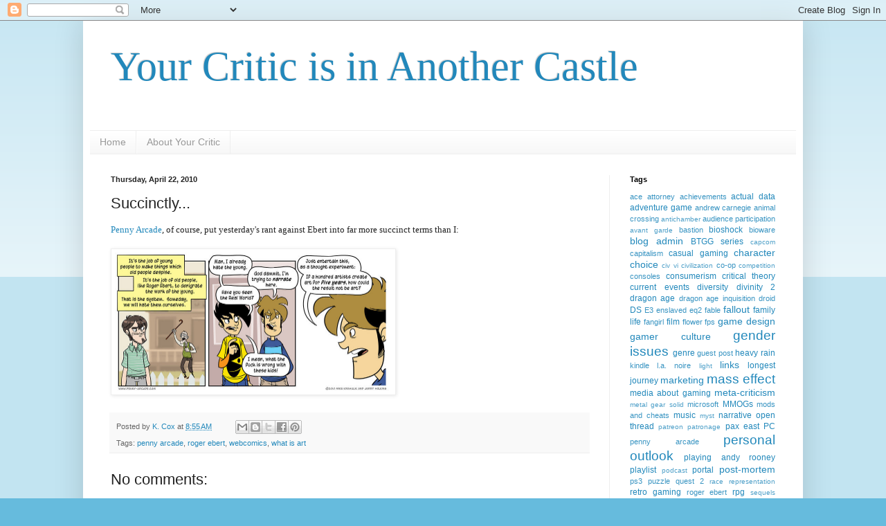

--- FILE ---
content_type: text/html; charset=UTF-8
request_url: https://www.your-critic.com/2010/04/succinctly.html
body_size: 12148
content:
<!DOCTYPE html>
<html class='v2' dir='ltr' lang='en'>
<head>
<link href='https://www.blogger.com/static/v1/widgets/4128112664-css_bundle_v2.css' rel='stylesheet' type='text/css'/>
<meta content='width=1100' name='viewport'/>
<meta content='text/html; charset=UTF-8' http-equiv='Content-Type'/>
<meta content='blogger' name='generator'/>
<link href='https://www.your-critic.com/favicon.ico' rel='icon' type='image/x-icon'/>
<link href='http://www.your-critic.com/2010/04/succinctly.html' rel='canonical'/>
<link rel="alternate" type="application/atom+xml" title="Your Critic is in Another Castle - Atom" href="https://www.your-critic.com/feeds/posts/default" />
<link rel="alternate" type="application/rss+xml" title="Your Critic is in Another Castle - RSS" href="https://www.your-critic.com/feeds/posts/default?alt=rss" />
<link rel="service.post" type="application/atom+xml" title="Your Critic is in Another Castle - Atom" href="https://www.blogger.com/feeds/886868484666652260/posts/default" />

<link rel="alternate" type="application/atom+xml" title="Your Critic is in Another Castle - Atom" href="https://www.your-critic.com/feeds/5946614094551279961/comments/default" />
<!--Can't find substitution for tag [blog.ieCssRetrofitLinks]-->
<link href='http://art.penny-arcade.com/photos/842982636_LwDfj-L.jpg' rel='image_src'/>
<meta content='http://www.your-critic.com/2010/04/succinctly.html' property='og:url'/>
<meta content='Succinctly...' property='og:title'/>
<meta content='Penny Arcade , of course, put yesterday&#39;s rant against Ebert into far more succinct terms than I:   ' property='og:description'/>
<meta content='https://lh3.googleusercontent.com/blogger_img_proxy/AEn0k_sH6RfH85fbK4Ull05-cxsHW3naYKhXOBa4REhbKK73E_bFZd39oXM9rdWZGlG9107vovVJoylwuMw4475O_PO8fyv4IJK3aZu-YFia-LTEMvUYd3ymgt-M_ox6=w1200-h630-p-k-no-nu' property='og:image'/>
<title>Your Critic is in Another Castle: Succinctly...</title>
<style id='page-skin-1' type='text/css'><!--
/*
-----------------------------------------------
Blogger Template Style
Name:     Simple
Designer: Blogger
URL:      www.blogger.com
----------------------------------------------- */
/* Content
----------------------------------------------- */
body {
font: normal normal 12px Arial, Tahoma, Helvetica, FreeSans, sans-serif;
color: #222222;
background: #66bbdd none repeat scroll top left;
padding: 0 40px 40px 40px;
}
html body .region-inner {
min-width: 0;
max-width: 100%;
width: auto;
}
h2 {
font-size: 22px;
}
a:link {
text-decoration:none;
color: #2288bb;
}
a:visited {
text-decoration:none;
color: #888888;
}
a:hover {
text-decoration:underline;
color: #33aaff;
}
.body-fauxcolumn-outer .fauxcolumn-inner {
background: transparent url(https://resources.blogblog.com/blogblog/data/1kt/simple/body_gradient_tile_light.png) repeat scroll top left;
_background-image: none;
}
.body-fauxcolumn-outer .cap-top {
position: absolute;
z-index: 1;
height: 400px;
width: 100%;
}
.body-fauxcolumn-outer .cap-top .cap-left {
width: 100%;
background: transparent url(https://resources.blogblog.com/blogblog/data/1kt/simple/gradients_light.png) repeat-x scroll top left;
_background-image: none;
}
.content-outer {
-moz-box-shadow: 0 0 40px rgba(0, 0, 0, .15);
-webkit-box-shadow: 0 0 5px rgba(0, 0, 0, .15);
-goog-ms-box-shadow: 0 0 10px #333333;
box-shadow: 0 0 40px rgba(0, 0, 0, .15);
margin-bottom: 1px;
}
.content-inner {
padding: 10px 10px;
}
.content-inner {
background-color: #ffffff;
}
/* Header
----------------------------------------------- */
.header-outer {
background: transparent none repeat-x scroll 0 -400px;
_background-image: none;
}
.Header h1 {
font: normal normal 60px Georgia, Utopia, 'Palatino Linotype', Palatino, serif;
color: #2288bb;
text-shadow: -1px -1px 1px rgba(0, 0, 0, .2);
}
.Header h1 a {
color: #2288bb;
}
.Header .description {
font-size: 140%;
color: #777777;
}
.header-inner .Header .titlewrapper {
padding: 22px 30px;
}
.header-inner .Header .descriptionwrapper {
padding: 0 30px;
}
/* Tabs
----------------------------------------------- */
.tabs-inner .section:first-child {
border-top: 1px solid #eeeeee;
}
.tabs-inner .section:first-child ul {
margin-top: -1px;
border-top: 1px solid #eeeeee;
border-left: 0 solid #eeeeee;
border-right: 0 solid #eeeeee;
}
.tabs-inner .widget ul {
background: #f5f5f5 url(https://resources.blogblog.com/blogblog/data/1kt/simple/gradients_light.png) repeat-x scroll 0 -800px;
_background-image: none;
border-bottom: 1px solid #eeeeee;
margin-top: 0;
margin-left: -30px;
margin-right: -30px;
}
.tabs-inner .widget li a {
display: inline-block;
padding: .6em 1em;
font: normal normal 14px Arial, Tahoma, Helvetica, FreeSans, sans-serif;
color: #999999;
border-left: 1px solid #ffffff;
border-right: 1px solid #eeeeee;
}
.tabs-inner .widget li:first-child a {
border-left: none;
}
.tabs-inner .widget li.selected a, .tabs-inner .widget li a:hover {
color: #000000;
background-color: #eeeeee;
text-decoration: none;
}
/* Columns
----------------------------------------------- */
.main-outer {
border-top: 0 solid #eeeeee;
}
.fauxcolumn-left-outer .fauxcolumn-inner {
border-right: 1px solid #eeeeee;
}
.fauxcolumn-right-outer .fauxcolumn-inner {
border-left: 1px solid #eeeeee;
}
/* Headings
----------------------------------------------- */
div.widget > h2,
div.widget h2.title {
margin: 0 0 1em 0;
font: normal bold 11px Arial, Tahoma, Helvetica, FreeSans, sans-serif;
color: #000000;
}
/* Widgets
----------------------------------------------- */
.widget .zippy {
color: #999999;
text-shadow: 2px 2px 1px rgba(0, 0, 0, .1);
}
.widget .popular-posts ul {
list-style: none;
}
/* Posts
----------------------------------------------- */
h2.date-header {
font: normal bold 11px Arial, Tahoma, Helvetica, FreeSans, sans-serif;
}
.date-header span {
background-color: transparent;
color: #222222;
padding: inherit;
letter-spacing: inherit;
margin: inherit;
}
.main-inner {
padding-top: 30px;
padding-bottom: 30px;
}
.main-inner .column-center-inner {
padding: 0 15px;
}
.main-inner .column-center-inner .section {
margin: 0 15px;
}
.post {
margin: 0 0 25px 0;
}
h3.post-title, .comments h4 {
font: normal normal 22px Arial, Tahoma, Helvetica, FreeSans, sans-serif;
margin: .75em 0 0;
}
.post-body {
font-size: 110%;
line-height: 1.4;
position: relative;
}
.post-body img, .post-body .tr-caption-container, .Profile img, .Image img,
.BlogList .item-thumbnail img {
padding: 2px;
background: #ffffff;
border: 1px solid #eeeeee;
-moz-box-shadow: 1px 1px 5px rgba(0, 0, 0, .1);
-webkit-box-shadow: 1px 1px 5px rgba(0, 0, 0, .1);
box-shadow: 1px 1px 5px rgba(0, 0, 0, .1);
}
.post-body img, .post-body .tr-caption-container {
padding: 5px;
}
.post-body .tr-caption-container {
color: #222222;
}
.post-body .tr-caption-container img {
padding: 0;
background: transparent;
border: none;
-moz-box-shadow: 0 0 0 rgba(0, 0, 0, .1);
-webkit-box-shadow: 0 0 0 rgba(0, 0, 0, .1);
box-shadow: 0 0 0 rgba(0, 0, 0, .1);
}
.post-header {
margin: 0 0 1.5em;
line-height: 1.6;
font-size: 90%;
}
.post-footer {
margin: 20px -2px 0;
padding: 5px 10px;
color: #666666;
background-color: #f9f9f9;
border-bottom: 1px solid #eeeeee;
line-height: 1.6;
font-size: 90%;
}
#comments .comment-author {
padding-top: 1.5em;
border-top: 1px solid #eeeeee;
background-position: 0 1.5em;
}
#comments .comment-author:first-child {
padding-top: 0;
border-top: none;
}
.avatar-image-container {
margin: .2em 0 0;
}
#comments .avatar-image-container img {
border: 1px solid #eeeeee;
}
/* Comments
----------------------------------------------- */
.comments .comments-content .icon.blog-author {
background-repeat: no-repeat;
background-image: url([data-uri]);
}
.comments .comments-content .loadmore a {
border-top: 1px solid #999999;
border-bottom: 1px solid #999999;
}
.comments .comment-thread.inline-thread {
background-color: #f9f9f9;
}
.comments .continue {
border-top: 2px solid #999999;
}
/* Accents
---------------------------------------------- */
.section-columns td.columns-cell {
border-left: 1px solid #eeeeee;
}
.blog-pager {
background: transparent none no-repeat scroll top center;
}
.blog-pager-older-link, .home-link,
.blog-pager-newer-link {
background-color: #ffffff;
padding: 5px;
}
.footer-outer {
border-top: 0 dashed #bbbbbb;
}
/* Mobile
----------------------------------------------- */
body.mobile  {
background-size: auto;
}
.mobile .body-fauxcolumn-outer {
background: transparent none repeat scroll top left;
}
.mobile .body-fauxcolumn-outer .cap-top {
background-size: 100% auto;
}
.mobile .content-outer {
-webkit-box-shadow: 0 0 3px rgba(0, 0, 0, .15);
box-shadow: 0 0 3px rgba(0, 0, 0, .15);
}
.mobile .tabs-inner .widget ul {
margin-left: 0;
margin-right: 0;
}
.mobile .post {
margin: 0;
}
.mobile .main-inner .column-center-inner .section {
margin: 0;
}
.mobile .date-header span {
padding: 0.1em 10px;
margin: 0 -10px;
}
.mobile h3.post-title {
margin: 0;
}
.mobile .blog-pager {
background: transparent none no-repeat scroll top center;
}
.mobile .footer-outer {
border-top: none;
}
.mobile .main-inner, .mobile .footer-inner {
background-color: #ffffff;
}
.mobile-index-contents {
color: #222222;
}
.mobile-link-button {
background-color: #2288bb;
}
.mobile-link-button a:link, .mobile-link-button a:visited {
color: #ffffff;
}
.mobile .tabs-inner .section:first-child {
border-top: none;
}
.mobile .tabs-inner .PageList .widget-content {
background-color: #eeeeee;
color: #000000;
border-top: 1px solid #eeeeee;
border-bottom: 1px solid #eeeeee;
}
.mobile .tabs-inner .PageList .widget-content .pagelist-arrow {
border-left: 1px solid #eeeeee;
}

--></style>
<style id='template-skin-1' type='text/css'><!--
body {
min-width: 1040px;
}
.content-outer, .content-fauxcolumn-outer, .region-inner {
min-width: 1040px;
max-width: 1040px;
_width: 1040px;
}
.main-inner .columns {
padding-left: 0;
padding-right: 270px;
}
.main-inner .fauxcolumn-center-outer {
left: 0;
right: 270px;
/* IE6 does not respect left and right together */
_width: expression(this.parentNode.offsetWidth -
parseInt("0") -
parseInt("270px") + 'px');
}
.main-inner .fauxcolumn-left-outer {
width: 0;
}
.main-inner .fauxcolumn-right-outer {
width: 270px;
}
.main-inner .column-left-outer {
width: 0;
right: 100%;
margin-left: -0;
}
.main-inner .column-right-outer {
width: 270px;
margin-right: -270px;
}
#layout {
min-width: 0;
}
#layout .content-outer {
min-width: 0;
width: 800px;
}
#layout .region-inner {
min-width: 0;
width: auto;
}
body#layout div.add_widget {
padding: 8px;
}
body#layout div.add_widget a {
margin-left: 32px;
}
--></style>
<script type='text/javascript'>
        (function(i,s,o,g,r,a,m){i['GoogleAnalyticsObject']=r;i[r]=i[r]||function(){
        (i[r].q=i[r].q||[]).push(arguments)},i[r].l=1*new Date();a=s.createElement(o),
        m=s.getElementsByTagName(o)[0];a.async=1;a.src=g;m.parentNode.insertBefore(a,m)
        })(window,document,'script','https://www.google-analytics.com/analytics.js','ga');
        ga('create', 'UA-24481998-1', 'auto', 'blogger');
        ga('blogger.send', 'pageview');
      </script>
<link href='https://www.blogger.com/dyn-css/authorization.css?targetBlogID=886868484666652260&amp;zx=3b72620e-45fd-4ebc-a2eb-369b2d76e7a6' media='none' onload='if(media!=&#39;all&#39;)media=&#39;all&#39;' rel='stylesheet'/><noscript><link href='https://www.blogger.com/dyn-css/authorization.css?targetBlogID=886868484666652260&amp;zx=3b72620e-45fd-4ebc-a2eb-369b2d76e7a6' rel='stylesheet'/></noscript>
<meta name='google-adsense-platform-account' content='ca-host-pub-1556223355139109'/>
<meta name='google-adsense-platform-domain' content='blogspot.com'/>

</head>
<body class='loading variant-pale'>
<div class='navbar section' id='navbar' name='Navbar'><div class='widget Navbar' data-version='1' id='Navbar1'><script type="text/javascript">
    function setAttributeOnload(object, attribute, val) {
      if(window.addEventListener) {
        window.addEventListener('load',
          function(){ object[attribute] = val; }, false);
      } else {
        window.attachEvent('onload', function(){ object[attribute] = val; });
      }
    }
  </script>
<div id="navbar-iframe-container"></div>
<script type="text/javascript" src="https://apis.google.com/js/platform.js"></script>
<script type="text/javascript">
      gapi.load("gapi.iframes:gapi.iframes.style.bubble", function() {
        if (gapi.iframes && gapi.iframes.getContext) {
          gapi.iframes.getContext().openChild({
              url: 'https://www.blogger.com/navbar/886868484666652260?po\x3d5946614094551279961\x26origin\x3dhttps://www.your-critic.com',
              where: document.getElementById("navbar-iframe-container"),
              id: "navbar-iframe"
          });
        }
      });
    </script><script type="text/javascript">
(function() {
var script = document.createElement('script');
script.type = 'text/javascript';
script.src = '//pagead2.googlesyndication.com/pagead/js/google_top_exp.js';
var head = document.getElementsByTagName('head')[0];
if (head) {
head.appendChild(script);
}})();
</script>
</div></div>
<div class='body-fauxcolumns'>
<div class='fauxcolumn-outer body-fauxcolumn-outer'>
<div class='cap-top'>
<div class='cap-left'></div>
<div class='cap-right'></div>
</div>
<div class='fauxborder-left'>
<div class='fauxborder-right'></div>
<div class='fauxcolumn-inner'>
</div>
</div>
<div class='cap-bottom'>
<div class='cap-left'></div>
<div class='cap-right'></div>
</div>
</div>
</div>
<div class='content'>
<div class='content-fauxcolumns'>
<div class='fauxcolumn-outer content-fauxcolumn-outer'>
<div class='cap-top'>
<div class='cap-left'></div>
<div class='cap-right'></div>
</div>
<div class='fauxborder-left'>
<div class='fauxborder-right'></div>
<div class='fauxcolumn-inner'>
</div>
</div>
<div class='cap-bottom'>
<div class='cap-left'></div>
<div class='cap-right'></div>
</div>
</div>
</div>
<div class='content-outer'>
<div class='content-cap-top cap-top'>
<div class='cap-left'></div>
<div class='cap-right'></div>
</div>
<div class='fauxborder-left content-fauxborder-left'>
<div class='fauxborder-right content-fauxborder-right'></div>
<div class='content-inner'>
<header>
<div class='header-outer'>
<div class='header-cap-top cap-top'>
<div class='cap-left'></div>
<div class='cap-right'></div>
</div>
<div class='fauxborder-left header-fauxborder-left'>
<div class='fauxborder-right header-fauxborder-right'></div>
<div class='region-inner header-inner'>
<div class='header section' id='header' name='Header'><div class='widget Header' data-version='1' id='Header1'>
<div id='header-inner'>
<div class='titlewrapper'>
<h1 class='title'>
<a href='https://www.your-critic.com/'>
Your Critic is in Another Castle
</a>
</h1>
</div>
<div class='descriptionwrapper'>
<p class='description'><span>
</span></p>
</div>
</div>
</div></div>
</div>
</div>
<div class='header-cap-bottom cap-bottom'>
<div class='cap-left'></div>
<div class='cap-right'></div>
</div>
</div>
</header>
<div class='tabs-outer'>
<div class='tabs-cap-top cap-top'>
<div class='cap-left'></div>
<div class='cap-right'></div>
</div>
<div class='fauxborder-left tabs-fauxborder-left'>
<div class='fauxborder-right tabs-fauxborder-right'></div>
<div class='region-inner tabs-inner'>
<div class='tabs section' id='crosscol' name='Cross-Column'><div class='widget PageList' data-version='1' id='PageList1'>
<h2>Pages</h2>
<div class='widget-content'>
<ul>
<li>
<a href='https://www.your-critic.com/'>Home</a>
</li>
<li>
<a href='https://www.your-critic.com/p/about-your-critic.html'>About Your Critic</a>
</li>
</ul>
<div class='clear'></div>
</div>
</div></div>
<div class='tabs no-items section' id='crosscol-overflow' name='Cross-Column 2'></div>
</div>
</div>
<div class='tabs-cap-bottom cap-bottom'>
<div class='cap-left'></div>
<div class='cap-right'></div>
</div>
</div>
<div class='main-outer'>
<div class='main-cap-top cap-top'>
<div class='cap-left'></div>
<div class='cap-right'></div>
</div>
<div class='fauxborder-left main-fauxborder-left'>
<div class='fauxborder-right main-fauxborder-right'></div>
<div class='region-inner main-inner'>
<div class='columns fauxcolumns'>
<div class='fauxcolumn-outer fauxcolumn-center-outer'>
<div class='cap-top'>
<div class='cap-left'></div>
<div class='cap-right'></div>
</div>
<div class='fauxborder-left'>
<div class='fauxborder-right'></div>
<div class='fauxcolumn-inner'>
</div>
</div>
<div class='cap-bottom'>
<div class='cap-left'></div>
<div class='cap-right'></div>
</div>
</div>
<div class='fauxcolumn-outer fauxcolumn-left-outer'>
<div class='cap-top'>
<div class='cap-left'></div>
<div class='cap-right'></div>
</div>
<div class='fauxborder-left'>
<div class='fauxborder-right'></div>
<div class='fauxcolumn-inner'>
</div>
</div>
<div class='cap-bottom'>
<div class='cap-left'></div>
<div class='cap-right'></div>
</div>
</div>
<div class='fauxcolumn-outer fauxcolumn-right-outer'>
<div class='cap-top'>
<div class='cap-left'></div>
<div class='cap-right'></div>
</div>
<div class='fauxborder-left'>
<div class='fauxborder-right'></div>
<div class='fauxcolumn-inner'>
</div>
</div>
<div class='cap-bottom'>
<div class='cap-left'></div>
<div class='cap-right'></div>
</div>
</div>
<!-- corrects IE6 width calculation -->
<div class='columns-inner'>
<div class='column-center-outer'>
<div class='column-center-inner'>
<div class='main section' id='main' name='Main'><div class='widget Blog' data-version='1' id='Blog1'>
<div class='blog-posts hfeed'>

          <div class="date-outer">
        
<h2 class='date-header'><span>Thursday, April 22, 2010</span></h2>

          <div class="date-posts">
        
<div class='post-outer'>
<div class='post hentry uncustomized-post-template' itemprop='blogPost' itemscope='itemscope' itemtype='http://schema.org/BlogPosting'>
<meta content='http://art.penny-arcade.com/photos/842982636_LwDfj-L.jpg' itemprop='image_url'/>
<meta content='886868484666652260' itemprop='blogId'/>
<meta content='5946614094551279961' itemprop='postId'/>
<a name='5946614094551279961'></a>
<h3 class='post-title entry-title' itemprop='name'>
Succinctly...
</h3>
<div class='post-header'>
<div class='post-header-line-1'></div>
</div>
<div class='post-body entry-content' id='post-body-5946614094551279961' itemprop='description articleBody'>
<a href="http://www.penny-arcade.com/" style="font-family: trebuchet ms;">Penny Arcade</a><span style="font-family: trebuchet ms;">, of course, put yesterday's rant against Ebert into far more succinct terms than I:</span><br />
<br />
<img height="200" src="https://lh3.googleusercontent.com/blogger_img_proxy/AEn0k_sH6RfH85fbK4Ull05-cxsHW3naYKhXOBa4REhbKK73E_bFZd39oXM9rdWZGlG9107vovVJoylwuMw4475O_PO8fyv4IJK3aZu-YFia-LTEMvUYd3ymgt-M_ox6=s0-d" style="font-family: trebuchet ms;" width="400">
<div style='clear: both;'></div>
</div>
<div class='post-footer'>
<div class='post-footer-line post-footer-line-1'>
<span class='post-author vcard'>
Posted by
<span class='fn' itemprop='author' itemscope='itemscope' itemtype='http://schema.org/Person'>
<meta content='https://www.blogger.com/profile/06554183349391372039' itemprop='url'/>
<a class='g-profile' href='https://www.blogger.com/profile/06554183349391372039' rel='author' title='author profile'>
<span itemprop='name'>K. Cox</span>
</a>
</span>
</span>
<span class='post-timestamp'>
at
<meta content='http://www.your-critic.com/2010/04/succinctly.html' itemprop='url'/>
<a class='timestamp-link' href='https://www.your-critic.com/2010/04/succinctly.html' rel='bookmark' title='permanent link'><abbr class='published' itemprop='datePublished' title='2010-04-22T08:55:00-04:00'>8:55&#8239;AM</abbr></a>
</span>
<span class='post-comment-link'>
</span>
<span class='post-icons'>
<span class='item-control blog-admin pid-1035365372'>
<a href='https://www.blogger.com/post-edit.g?blogID=886868484666652260&postID=5946614094551279961&from=pencil' title='Edit Post'>
<img alt='' class='icon-action' height='18' src='https://resources.blogblog.com/img/icon18_edit_allbkg.gif' width='18'/>
</a>
</span>
</span>
<div class='post-share-buttons goog-inline-block'>
<a class='goog-inline-block share-button sb-email' href='https://www.blogger.com/share-post.g?blogID=886868484666652260&postID=5946614094551279961&target=email' target='_blank' title='Email This'><span class='share-button-link-text'>Email This</span></a><a class='goog-inline-block share-button sb-blog' href='https://www.blogger.com/share-post.g?blogID=886868484666652260&postID=5946614094551279961&target=blog' onclick='window.open(this.href, "_blank", "height=270,width=475"); return false;' target='_blank' title='BlogThis!'><span class='share-button-link-text'>BlogThis!</span></a><a class='goog-inline-block share-button sb-twitter' href='https://www.blogger.com/share-post.g?blogID=886868484666652260&postID=5946614094551279961&target=twitter' target='_blank' title='Share to X'><span class='share-button-link-text'>Share to X</span></a><a class='goog-inline-block share-button sb-facebook' href='https://www.blogger.com/share-post.g?blogID=886868484666652260&postID=5946614094551279961&target=facebook' onclick='window.open(this.href, "_blank", "height=430,width=640"); return false;' target='_blank' title='Share to Facebook'><span class='share-button-link-text'>Share to Facebook</span></a><a class='goog-inline-block share-button sb-pinterest' href='https://www.blogger.com/share-post.g?blogID=886868484666652260&postID=5946614094551279961&target=pinterest' target='_blank' title='Share to Pinterest'><span class='share-button-link-text'>Share to Pinterest</span></a>
</div>
</div>
<div class='post-footer-line post-footer-line-2'>
<span class='post-labels'>
Tags:
<a href='https://www.your-critic.com/search/label/penny%20arcade' rel='tag'>penny arcade</a>,
<a href='https://www.your-critic.com/search/label/roger%20ebert' rel='tag'>roger ebert</a>,
<a href='https://www.your-critic.com/search/label/webcomics' rel='tag'>webcomics</a>,
<a href='https://www.your-critic.com/search/label/what%20is%20art' rel='tag'>what is art</a>
</span>
</div>
<div class='post-footer-line post-footer-line-3'>
<span class='post-location'>
</span>
</div>
</div>
</div>
<div class='comments' id='comments'>
<a name='comments'></a>
<h4>No comments:</h4>
<div id='Blog1_comments-block-wrapper'>
<dl class='avatar-comment-indent' id='comments-block'>
</dl>
</div>
<p class='comment-footer'>
<div class='comment-form'>
<a name='comment-form'></a>
<h4 id='comment-post-message'>Post a Comment</h4>
<p>
</p>
<a href='https://www.blogger.com/comment/frame/886868484666652260?po=5946614094551279961&hl=en&saa=85391&origin=https://www.your-critic.com' id='comment-editor-src'></a>
<iframe allowtransparency='true' class='blogger-iframe-colorize blogger-comment-from-post' frameborder='0' height='410px' id='comment-editor' name='comment-editor' src='' width='100%'></iframe>
<script src='https://www.blogger.com/static/v1/jsbin/2841073395-comment_from_post_iframe.js' type='text/javascript'></script>
<script type='text/javascript'>
      BLOG_CMT_createIframe('https://www.blogger.com/rpc_relay.html');
    </script>
</div>
</p>
</div>
</div>

        </div></div>
      
</div>
<div class='blog-pager' id='blog-pager'>
<span id='blog-pager-newer-link'>
<a class='blog-pager-newer-link' href='https://www.your-critic.com/2010/04/weekly-playlist.html' id='Blog1_blog-pager-newer-link' title='Newer Post'>Newer Post</a>
</span>
<span id='blog-pager-older-link'>
<a class='blog-pager-older-link' href='https://www.your-critic.com/2010/04/games-are-art.html' id='Blog1_blog-pager-older-link' title='Older Post'>Older Post</a>
</span>
<a class='home-link' href='https://www.your-critic.com/'>Home</a>
</div>
<div class='clear'></div>
<div class='post-feeds'>
<div class='feed-links'>
Subscribe to:
<a class='feed-link' href='https://www.your-critic.com/feeds/5946614094551279961/comments/default' target='_blank' type='application/atom+xml'>Post Comments (Atom)</a>
</div>
</div>
</div></div>
</div>
</div>
<div class='column-left-outer'>
<div class='column-left-inner'>
<aside>
</aside>
</div>
</div>
<div class='column-right-outer'>
<div class='column-right-inner'>
<aside>
<div class='sidebar section' id='sidebar-right-1'><div class='widget Label' data-version='1' id='Label1'>
<h2>Tags</h2>
<div class='widget-content cloud-label-widget-content'>
<span class='label-size label-size-2'>
<a dir='ltr' href='https://www.your-critic.com/search/label/ace%20attorney'>ace attorney</a>
</span>
<span class='label-size label-size-2'>
<a dir='ltr' href='https://www.your-critic.com/search/label/achievements'>achievements</a>
</span>
<span class='label-size label-size-3'>
<a dir='ltr' href='https://www.your-critic.com/search/label/actual%20data'>actual data</a>
</span>
<span class='label-size label-size-3'>
<a dir='ltr' href='https://www.your-critic.com/search/label/adventure%20game'>adventure game</a>
</span>
<span class='label-size label-size-2'>
<a dir='ltr' href='https://www.your-critic.com/search/label/andrew%20carnegie'>andrew carnegie</a>
</span>
<span class='label-size label-size-2'>
<a dir='ltr' href='https://www.your-critic.com/search/label/animal%20crossing'>animal crossing</a>
</span>
<span class='label-size label-size-1'>
<a dir='ltr' href='https://www.your-critic.com/search/label/antichamber'>antichamber</a>
</span>
<span class='label-size label-size-2'>
<a dir='ltr' href='https://www.your-critic.com/search/label/audience%20participation'>audience participation</a>
</span>
<span class='label-size label-size-1'>
<a dir='ltr' href='https://www.your-critic.com/search/label/avant%20garde'>avant garde</a>
</span>
<span class='label-size label-size-2'>
<a dir='ltr' href='https://www.your-critic.com/search/label/bastion'>bastion</a>
</span>
<span class='label-size label-size-3'>
<a dir='ltr' href='https://www.your-critic.com/search/label/bioshock'>bioshock</a>
</span>
<span class='label-size label-size-2'>
<a dir='ltr' href='https://www.your-critic.com/search/label/bioware'>bioware</a>
</span>
<span class='label-size label-size-4'>
<a dir='ltr' href='https://www.your-critic.com/search/label/blog%20admin'>blog admin</a>
</span>
<span class='label-size label-size-3'>
<a dir='ltr' href='https://www.your-critic.com/search/label/BTGG%20series'>BTGG series</a>
</span>
<span class='label-size label-size-1'>
<a dir='ltr' href='https://www.your-critic.com/search/label/capcom'>capcom</a>
</span>
<span class='label-size label-size-2'>
<a dir='ltr' href='https://www.your-critic.com/search/label/capitalism'>capitalism</a>
</span>
<span class='label-size label-size-3'>
<a dir='ltr' href='https://www.your-critic.com/search/label/casual%20gaming'>casual gaming</a>
</span>
<span class='label-size label-size-4'>
<a dir='ltr' href='https://www.your-critic.com/search/label/character'>character</a>
</span>
<span class='label-size label-size-4'>
<a dir='ltr' href='https://www.your-critic.com/search/label/choice'>choice</a>
</span>
<span class='label-size label-size-1'>
<a dir='ltr' href='https://www.your-critic.com/search/label/civ%20vi'>civ vi</a>
</span>
<span class='label-size label-size-1'>
<a dir='ltr' href='https://www.your-critic.com/search/label/civilization'>civilization</a>
</span>
<span class='label-size label-size-2'>
<a dir='ltr' href='https://www.your-critic.com/search/label/co-op'>co-op</a>
</span>
<span class='label-size label-size-1'>
<a dir='ltr' href='https://www.your-critic.com/search/label/competition'>competition</a>
</span>
<span class='label-size label-size-2'>
<a dir='ltr' href='https://www.your-critic.com/search/label/consoles'>consoles</a>
</span>
<span class='label-size label-size-3'>
<a dir='ltr' href='https://www.your-critic.com/search/label/consumerism'>consumerism</a>
</span>
<span class='label-size label-size-3'>
<a dir='ltr' href='https://www.your-critic.com/search/label/critical%20theory'>critical theory</a>
</span>
<span class='label-size label-size-3'>
<a dir='ltr' href='https://www.your-critic.com/search/label/current%20events'>current events</a>
</span>
<span class='label-size label-size-3'>
<a dir='ltr' href='https://www.your-critic.com/search/label/diversity'>diversity</a>
</span>
<span class='label-size label-size-3'>
<a dir='ltr' href='https://www.your-critic.com/search/label/divinity%202'>divinity 2</a>
</span>
<span class='label-size label-size-3'>
<a dir='ltr' href='https://www.your-critic.com/search/label/dragon%20age'>dragon age</a>
</span>
<span class='label-size label-size-2'>
<a dir='ltr' href='https://www.your-critic.com/search/label/dragon%20age%20inquisition'>dragon age inquisition</a>
</span>
<span class='label-size label-size-2'>
<a dir='ltr' href='https://www.your-critic.com/search/label/droid'>droid</a>
</span>
<span class='label-size label-size-3'>
<a dir='ltr' href='https://www.your-critic.com/search/label/DS'>DS</a>
</span>
<span class='label-size label-size-2'>
<a dir='ltr' href='https://www.your-critic.com/search/label/E3'>E3</a>
</span>
<span class='label-size label-size-2'>
<a dir='ltr' href='https://www.your-critic.com/search/label/enslaved'>enslaved</a>
</span>
<span class='label-size label-size-2'>
<a dir='ltr' href='https://www.your-critic.com/search/label/eq2'>eq2</a>
</span>
<span class='label-size label-size-2'>
<a dir='ltr' href='https://www.your-critic.com/search/label/fable'>fable</a>
</span>
<span class='label-size label-size-4'>
<a dir='ltr' href='https://www.your-critic.com/search/label/fallout'>fallout</a>
</span>
<span class='label-size label-size-3'>
<a dir='ltr' href='https://www.your-critic.com/search/label/family%20life'>family life</a>
</span>
<span class='label-size label-size-2'>
<a dir='ltr' href='https://www.your-critic.com/search/label/fangirl'>fangirl</a>
</span>
<span class='label-size label-size-3'>
<a dir='ltr' href='https://www.your-critic.com/search/label/film'>film</a>
</span>
<span class='label-size label-size-2'>
<a dir='ltr' href='https://www.your-critic.com/search/label/flower'>flower</a>
</span>
<span class='label-size label-size-2'>
<a dir='ltr' href='https://www.your-critic.com/search/label/fps'>fps</a>
</span>
<span class='label-size label-size-4'>
<a dir='ltr' href='https://www.your-critic.com/search/label/game%20design'>game design</a>
</span>
<span class='label-size label-size-4'>
<a dir='ltr' href='https://www.your-critic.com/search/label/gamer%20culture'>gamer culture</a>
</span>
<span class='label-size label-size-5'>
<a dir='ltr' href='https://www.your-critic.com/search/label/gender%20issues'>gender issues</a>
</span>
<span class='label-size label-size-3'>
<a dir='ltr' href='https://www.your-critic.com/search/label/genre'>genre</a>
</span>
<span class='label-size label-size-2'>
<a dir='ltr' href='https://www.your-critic.com/search/label/guest%20post'>guest post</a>
</span>
<span class='label-size label-size-3'>
<a dir='ltr' href='https://www.your-critic.com/search/label/heavy%20rain'>heavy rain</a>
</span>
<span class='label-size label-size-2'>
<a dir='ltr' href='https://www.your-critic.com/search/label/kindle'>kindle</a>
</span>
<span class='label-size label-size-2'>
<a dir='ltr' href='https://www.your-critic.com/search/label/l.a.%20noire'>l.a. noire</a>
</span>
<span class='label-size label-size-1'>
<a dir='ltr' href='https://www.your-critic.com/search/label/light'>light</a>
</span>
<span class='label-size label-size-4'>
<a dir='ltr' href='https://www.your-critic.com/search/label/links'>links</a>
</span>
<span class='label-size label-size-3'>
<a dir='ltr' href='https://www.your-critic.com/search/label/longest%20journey'>longest journey</a>
</span>
<span class='label-size label-size-4'>
<a dir='ltr' href='https://www.your-critic.com/search/label/marketing'>marketing</a>
</span>
<span class='label-size label-size-5'>
<a dir='ltr' href='https://www.your-critic.com/search/label/mass%20effect'>mass effect</a>
</span>
<span class='label-size label-size-3'>
<a dir='ltr' href='https://www.your-critic.com/search/label/media%20about%20gaming'>media about gaming</a>
</span>
<span class='label-size label-size-4'>
<a dir='ltr' href='https://www.your-critic.com/search/label/meta-criticism'>meta-criticism</a>
</span>
<span class='label-size label-size-1'>
<a dir='ltr' href='https://www.your-critic.com/search/label/metal%20gear%20solid'>metal gear solid</a>
</span>
<span class='label-size label-size-2'>
<a dir='ltr' href='https://www.your-critic.com/search/label/microsoft'>microsoft</a>
</span>
<span class='label-size label-size-3'>
<a dir='ltr' href='https://www.your-critic.com/search/label/MMOGs'>MMOGs</a>
</span>
<span class='label-size label-size-2'>
<a dir='ltr' href='https://www.your-critic.com/search/label/mods%20and%20cheats'>mods and cheats</a>
</span>
<span class='label-size label-size-3'>
<a dir='ltr' href='https://www.your-critic.com/search/label/music'>music</a>
</span>
<span class='label-size label-size-1'>
<a dir='ltr' href='https://www.your-critic.com/search/label/myst'>myst</a>
</span>
<span class='label-size label-size-3'>
<a dir='ltr' href='https://www.your-critic.com/search/label/narrative'>narrative</a>
</span>
<span class='label-size label-size-3'>
<a dir='ltr' href='https://www.your-critic.com/search/label/open%20thread'>open thread</a>
</span>
<span class='label-size label-size-1'>
<a dir='ltr' href='https://www.your-critic.com/search/label/patreon'>patreon</a>
</span>
<span class='label-size label-size-1'>
<a dir='ltr' href='https://www.your-critic.com/search/label/patronage'>patronage</a>
</span>
<span class='label-size label-size-3'>
<a dir='ltr' href='https://www.your-critic.com/search/label/pax%20east'>pax east</a>
</span>
<span class='label-size label-size-3'>
<a dir='ltr' href='https://www.your-critic.com/search/label/PC'>PC</a>
</span>
<span class='label-size label-size-2'>
<a dir='ltr' href='https://www.your-critic.com/search/label/penny%20arcade'>penny arcade</a>
</span>
<span class='label-size label-size-5'>
<a dir='ltr' href='https://www.your-critic.com/search/label/personal%20outlook'>personal outlook</a>
</span>
<span class='label-size label-size-3'>
<a dir='ltr' href='https://www.your-critic.com/search/label/playing%20andy%20rooney'>playing andy rooney</a>
</span>
<span class='label-size label-size-3'>
<a dir='ltr' href='https://www.your-critic.com/search/label/playlist'>playlist</a>
</span>
<span class='label-size label-size-1'>
<a dir='ltr' href='https://www.your-critic.com/search/label/podcast'>podcast</a>
</span>
<span class='label-size label-size-3'>
<a dir='ltr' href='https://www.your-critic.com/search/label/portal'>portal</a>
</span>
<span class='label-size label-size-4'>
<a dir='ltr' href='https://www.your-critic.com/search/label/post-mortem'>post-mortem</a>
</span>
<span class='label-size label-size-2'>
<a dir='ltr' href='https://www.your-critic.com/search/label/ps3'>ps3</a>
</span>
<span class='label-size label-size-2'>
<a dir='ltr' href='https://www.your-critic.com/search/label/puzzle%20quest%202'>puzzle quest 2</a>
</span>
<span class='label-size label-size-1'>
<a dir='ltr' href='https://www.your-critic.com/search/label/race'>race</a>
</span>
<span class='label-size label-size-1'>
<a dir='ltr' href='https://www.your-critic.com/search/label/representation'>representation</a>
</span>
<span class='label-size label-size-3'>
<a dir='ltr' href='https://www.your-critic.com/search/label/retro%20gaming'>retro gaming</a>
</span>
<span class='label-size label-size-2'>
<a dir='ltr' href='https://www.your-critic.com/search/label/roger%20ebert'>roger ebert</a>
</span>
<span class='label-size label-size-3'>
<a dir='ltr' href='https://www.your-critic.com/search/label/rpg'>rpg</a>
</span>
<span class='label-size label-size-1'>
<a dir='ltr' href='https://www.your-critic.com/search/label/sequels'>sequels</a>
</span>
<span class='label-size label-size-3'>
<a dir='ltr' href='https://www.your-critic.com/search/label/serious%20gaming'>serious gaming</a>
</span>
<span class='label-size label-size-1'>
<a dir='ltr' href='https://www.your-critic.com/search/label/sid%20meier%27s%20civilization'>sid meier&#39;s civilization</a>
</span>
<span class='label-size label-size-1'>
<a dir='ltr' href='https://www.your-critic.com/search/label/sony'>sony</a>
</span>
<span class='label-size label-size-2'>
<a dir='ltr' href='https://www.your-critic.com/search/label/sound'>sound</a>
</span>
<span class='label-size label-size-2'>
<a dir='ltr' href='https://www.your-critic.com/search/label/star%20wars'>star wars</a>
</span>
<span class='label-size label-size-1'>
<a dir='ltr' href='https://www.your-critic.com/search/label/steam'>steam</a>
</span>
<span class='label-size label-size-1'>
<a dir='ltr' href='https://www.your-critic.com/search/label/stories'>stories</a>
</span>
<span class='label-size label-size-3'>
<a dir='ltr' href='https://www.your-critic.com/search/label/tabletop%20gaming'>tabletop gaming</a>
</span>
<span class='label-size label-size-3'>
<a dir='ltr' href='https://www.your-critic.com/search/label/the%20hook'>the hook</a>
</span>
<span class='label-size label-size-3'>
<a dir='ltr' href='https://www.your-critic.com/search/label/thinking%20out%20loud'>thinking out loud</a>
</span>
<span class='label-size label-size-1'>
<a dir='ltr' href='https://www.your-critic.com/search/label/tomb%20raider'>tomb raider</a>
</span>
<span class='label-size label-size-1'>
<a dir='ltr' href='https://www.your-critic.com/search/label/tv'>tv</a>
</span>
<span class='label-size label-size-2'>
<a dir='ltr' href='https://www.your-critic.com/search/label/TWEWY'>TWEWY</a>
</span>
<span class='label-size label-size-1'>
<a dir='ltr' href='https://www.your-critic.com/search/label/uncharted'>uncharted</a>
</span>
<span class='label-size label-size-1'>
<a dir='ltr' href='https://www.your-critic.com/search/label/uru'>uru</a>
</span>
<span class='label-size label-size-1'>
<a dir='ltr' href='https://www.your-critic.com/search/label/valve'>valve</a>
</span>
<span class='label-size label-size-2'>
<a dir='ltr' href='https://www.your-critic.com/search/label/violence'>violence</a>
</span>
<span class='label-size label-size-2'>
<a dir='ltr' href='https://www.your-critic.com/search/label/webcomics'>webcomics</a>
</span>
<span class='label-size label-size-3'>
<a dir='ltr' href='https://www.your-critic.com/search/label/what%20is%20art'>what is art</a>
</span>
<span class='label-size label-size-1'>
<a dir='ltr' href='https://www.your-critic.com/search/label/women%20devs'>women devs</a>
</span>
<span class='label-size label-size-1'>
<a dir='ltr' href='https://www.your-critic.com/search/label/wow'>wow</a>
</span>
<span class='label-size label-size-2'>
<a dir='ltr' href='https://www.your-critic.com/search/label/xbox'>xbox</a>
</span>
<span class='label-size label-size-4'>
<a dir='ltr' href='https://www.your-critic.com/search/label/yourcritic%20roundup'>yourcritic roundup</a>
</span>
<div class='clear'></div>
</div>
</div><div class='widget Text' data-version='1' id='Text1'>
<h2 class='title'>Contact Your Critic</h2>
<div class='widget-content'>
<span style="font-weight: bold;"></span><span style="font-weight: bold;">Twitter:</span> @<a href="http://twitter.com/kcoxdc">KCoxDC</a><br /><span style="font-weight: bold;">E-Mail:</span> kcox [at] your-critic [dot] com<br />
</div>
<div class='clear'></div>
</div><div class='widget Subscribe' data-version='1' id='Subscribe1'>
<div style='white-space:nowrap'>
<h2 class='title'>Follow</h2>
<div class='widget-content'>
<div class='subscribe-wrapper subscribe-type-POST'>
<div class='subscribe expanded subscribe-type-POST' id='SW_READER_LIST_Subscribe1POST' style='display:none;'>
<div class='top'>
<span class='inner' onclick='return(_SW_toggleReaderList(event, "Subscribe1POST"));'>
<img class='subscribe-dropdown-arrow' src='https://resources.blogblog.com/img/widgets/arrow_dropdown.gif'/>
<img align='absmiddle' alt='' border='0' class='feed-icon' src='https://resources.blogblog.com/img/icon_feed12.png'/>
Posts
</span>
<div class='feed-reader-links'>
<a class='feed-reader-link' href='https://www.netvibes.com/subscribe.php?url=https%3A%2F%2Fwww.your-critic.com%2Ffeeds%2Fposts%2Fdefault' target='_blank'>
<img src='https://resources.blogblog.com/img/widgets/subscribe-netvibes.png'/>
</a>
<a class='feed-reader-link' href='https://add.my.yahoo.com/content?url=https%3A%2F%2Fwww.your-critic.com%2Ffeeds%2Fposts%2Fdefault' target='_blank'>
<img src='https://resources.blogblog.com/img/widgets/subscribe-yahoo.png'/>
</a>
<a class='feed-reader-link' href='https://www.your-critic.com/feeds/posts/default' target='_blank'>
<img align='absmiddle' class='feed-icon' src='https://resources.blogblog.com/img/icon_feed12.png'/>
                  Atom
                </a>
</div>
</div>
<div class='bottom'></div>
</div>
<div class='subscribe' id='SW_READER_LIST_CLOSED_Subscribe1POST' onclick='return(_SW_toggleReaderList(event, "Subscribe1POST"));'>
<div class='top'>
<span class='inner'>
<img class='subscribe-dropdown-arrow' src='https://resources.blogblog.com/img/widgets/arrow_dropdown.gif'/>
<span onclick='return(_SW_toggleReaderList(event, "Subscribe1POST"));'>
<img align='absmiddle' alt='' border='0' class='feed-icon' src='https://resources.blogblog.com/img/icon_feed12.png'/>
Posts
</span>
</span>
</div>
<div class='bottom'></div>
</div>
</div>
<div class='subscribe-wrapper subscribe-type-PER_POST'>
<div class='subscribe expanded subscribe-type-PER_POST' id='SW_READER_LIST_Subscribe1PER_POST' style='display:none;'>
<div class='top'>
<span class='inner' onclick='return(_SW_toggleReaderList(event, "Subscribe1PER_POST"));'>
<img class='subscribe-dropdown-arrow' src='https://resources.blogblog.com/img/widgets/arrow_dropdown.gif'/>
<img align='absmiddle' alt='' border='0' class='feed-icon' src='https://resources.blogblog.com/img/icon_feed12.png'/>
Comments
</span>
<div class='feed-reader-links'>
<a class='feed-reader-link' href='https://www.netvibes.com/subscribe.php?url=https%3A%2F%2Fwww.your-critic.com%2Ffeeds%2F5946614094551279961%2Fcomments%2Fdefault' target='_blank'>
<img src='https://resources.blogblog.com/img/widgets/subscribe-netvibes.png'/>
</a>
<a class='feed-reader-link' href='https://add.my.yahoo.com/content?url=https%3A%2F%2Fwww.your-critic.com%2Ffeeds%2F5946614094551279961%2Fcomments%2Fdefault' target='_blank'>
<img src='https://resources.blogblog.com/img/widgets/subscribe-yahoo.png'/>
</a>
<a class='feed-reader-link' href='https://www.your-critic.com/feeds/5946614094551279961/comments/default' target='_blank'>
<img align='absmiddle' class='feed-icon' src='https://resources.blogblog.com/img/icon_feed12.png'/>
                  Atom
                </a>
</div>
</div>
<div class='bottom'></div>
</div>
<div class='subscribe' id='SW_READER_LIST_CLOSED_Subscribe1PER_POST' onclick='return(_SW_toggleReaderList(event, "Subscribe1PER_POST"));'>
<div class='top'>
<span class='inner'>
<img class='subscribe-dropdown-arrow' src='https://resources.blogblog.com/img/widgets/arrow_dropdown.gif'/>
<span onclick='return(_SW_toggleReaderList(event, "Subscribe1PER_POST"));'>
<img align='absmiddle' alt='' border='0' class='feed-icon' src='https://resources.blogblog.com/img/icon_feed12.png'/>
Comments
</span>
</span>
</div>
<div class='bottom'></div>
</div>
</div>
<div style='clear:both'></div>
</div>
</div>
<div class='clear'></div>
</div><div class='widget BlogArchive' data-version='1' id='BlogArchive1'>
<h2>Archive</h2>
<div class='widget-content'>
<div id='ArchiveList'>
<div id='BlogArchive1_ArchiveList'>
<ul class='hierarchy'>
<li class='archivedate collapsed'>
<a class='toggle' href='javascript:void(0)'>
<span class='zippy'>

        &#9658;&#160;
      
</span>
</a>
<a class='post-count-link' href='https://www.your-critic.com/2018/'>
2018
</a>
<span class='post-count' dir='ltr'>(1)</span>
<ul class='hierarchy'>
<li class='archivedate collapsed'>
<a class='toggle' href='javascript:void(0)'>
<span class='zippy'>

        &#9658;&#160;
      
</span>
</a>
<a class='post-count-link' href='https://www.your-critic.com/2018/06/'>
June
</a>
<span class='post-count' dir='ltr'>(1)</span>
</li>
</ul>
</li>
</ul>
<ul class='hierarchy'>
<li class='archivedate collapsed'>
<a class='toggle' href='javascript:void(0)'>
<span class='zippy'>

        &#9658;&#160;
      
</span>
</a>
<a class='post-count-link' href='https://www.your-critic.com/2017/'>
2017
</a>
<span class='post-count' dir='ltr'>(2)</span>
<ul class='hierarchy'>
<li class='archivedate collapsed'>
<a class='toggle' href='javascript:void(0)'>
<span class='zippy'>

        &#9658;&#160;
      
</span>
</a>
<a class='post-count-link' href='https://www.your-critic.com/2017/12/'>
December
</a>
<span class='post-count' dir='ltr'>(1)</span>
</li>
</ul>
<ul class='hierarchy'>
<li class='archivedate collapsed'>
<a class='toggle' href='javascript:void(0)'>
<span class='zippy'>

        &#9658;&#160;
      
</span>
</a>
<a class='post-count-link' href='https://www.your-critic.com/2017/10/'>
October
</a>
<span class='post-count' dir='ltr'>(1)</span>
</li>
</ul>
</li>
</ul>
<ul class='hierarchy'>
<li class='archivedate collapsed'>
<a class='toggle' href='javascript:void(0)'>
<span class='zippy'>

        &#9658;&#160;
      
</span>
</a>
<a class='post-count-link' href='https://www.your-critic.com/2016/'>
2016
</a>
<span class='post-count' dir='ltr'>(1)</span>
<ul class='hierarchy'>
<li class='archivedate collapsed'>
<a class='toggle' href='javascript:void(0)'>
<span class='zippy'>

        &#9658;&#160;
      
</span>
</a>
<a class='post-count-link' href='https://www.your-critic.com/2016/11/'>
November
</a>
<span class='post-count' dir='ltr'>(1)</span>
</li>
</ul>
</li>
</ul>
<ul class='hierarchy'>
<li class='archivedate collapsed'>
<a class='toggle' href='javascript:void(0)'>
<span class='zippy'>

        &#9658;&#160;
      
</span>
</a>
<a class='post-count-link' href='https://www.your-critic.com/2015/'>
2015
</a>
<span class='post-count' dir='ltr'>(4)</span>
<ul class='hierarchy'>
<li class='archivedate collapsed'>
<a class='toggle' href='javascript:void(0)'>
<span class='zippy'>

        &#9658;&#160;
      
</span>
</a>
<a class='post-count-link' href='https://www.your-critic.com/2015/12/'>
December
</a>
<span class='post-count' dir='ltr'>(1)</span>
</li>
</ul>
<ul class='hierarchy'>
<li class='archivedate collapsed'>
<a class='toggle' href='javascript:void(0)'>
<span class='zippy'>

        &#9658;&#160;
      
</span>
</a>
<a class='post-count-link' href='https://www.your-critic.com/2015/11/'>
November
</a>
<span class='post-count' dir='ltr'>(1)</span>
</li>
</ul>
<ul class='hierarchy'>
<li class='archivedate collapsed'>
<a class='toggle' href='javascript:void(0)'>
<span class='zippy'>

        &#9658;&#160;
      
</span>
</a>
<a class='post-count-link' href='https://www.your-critic.com/2015/03/'>
March
</a>
<span class='post-count' dir='ltr'>(1)</span>
</li>
</ul>
<ul class='hierarchy'>
<li class='archivedate collapsed'>
<a class='toggle' href='javascript:void(0)'>
<span class='zippy'>

        &#9658;&#160;
      
</span>
</a>
<a class='post-count-link' href='https://www.your-critic.com/2015/01/'>
January
</a>
<span class='post-count' dir='ltr'>(1)</span>
</li>
</ul>
</li>
</ul>
<ul class='hierarchy'>
<li class='archivedate collapsed'>
<a class='toggle' href='javascript:void(0)'>
<span class='zippy'>

        &#9658;&#160;
      
</span>
</a>
<a class='post-count-link' href='https://www.your-critic.com/2014/'>
2014
</a>
<span class='post-count' dir='ltr'>(2)</span>
<ul class='hierarchy'>
<li class='archivedate collapsed'>
<a class='toggle' href='javascript:void(0)'>
<span class='zippy'>

        &#9658;&#160;
      
</span>
</a>
<a class='post-count-link' href='https://www.your-critic.com/2014/09/'>
September
</a>
<span class='post-count' dir='ltr'>(1)</span>
</li>
</ul>
<ul class='hierarchy'>
<li class='archivedate collapsed'>
<a class='toggle' href='javascript:void(0)'>
<span class='zippy'>

        &#9658;&#160;
      
</span>
</a>
<a class='post-count-link' href='https://www.your-critic.com/2014/02/'>
February
</a>
<span class='post-count' dir='ltr'>(1)</span>
</li>
</ul>
</li>
</ul>
<ul class='hierarchy'>
<li class='archivedate collapsed'>
<a class='toggle' href='javascript:void(0)'>
<span class='zippy'>

        &#9658;&#160;
      
</span>
</a>
<a class='post-count-link' href='https://www.your-critic.com/2013/'>
2013
</a>
<span class='post-count' dir='ltr'>(7)</span>
<ul class='hierarchy'>
<li class='archivedate collapsed'>
<a class='toggle' href='javascript:void(0)'>
<span class='zippy'>

        &#9658;&#160;
      
</span>
</a>
<a class='post-count-link' href='https://www.your-critic.com/2013/09/'>
September
</a>
<span class='post-count' dir='ltr'>(1)</span>
</li>
</ul>
<ul class='hierarchy'>
<li class='archivedate collapsed'>
<a class='toggle' href='javascript:void(0)'>
<span class='zippy'>

        &#9658;&#160;
      
</span>
</a>
<a class='post-count-link' href='https://www.your-critic.com/2013/08/'>
August
</a>
<span class='post-count' dir='ltr'>(1)</span>
</li>
</ul>
<ul class='hierarchy'>
<li class='archivedate collapsed'>
<a class='toggle' href='javascript:void(0)'>
<span class='zippy'>

        &#9658;&#160;
      
</span>
</a>
<a class='post-count-link' href='https://www.your-critic.com/2013/06/'>
June
</a>
<span class='post-count' dir='ltr'>(1)</span>
</li>
</ul>
<ul class='hierarchy'>
<li class='archivedate collapsed'>
<a class='toggle' href='javascript:void(0)'>
<span class='zippy'>

        &#9658;&#160;
      
</span>
</a>
<a class='post-count-link' href='https://www.your-critic.com/2013/05/'>
May
</a>
<span class='post-count' dir='ltr'>(1)</span>
</li>
</ul>
<ul class='hierarchy'>
<li class='archivedate collapsed'>
<a class='toggle' href='javascript:void(0)'>
<span class='zippy'>

        &#9658;&#160;
      
</span>
</a>
<a class='post-count-link' href='https://www.your-critic.com/2013/02/'>
February
</a>
<span class='post-count' dir='ltr'>(2)</span>
</li>
</ul>
<ul class='hierarchy'>
<li class='archivedate collapsed'>
<a class='toggle' href='javascript:void(0)'>
<span class='zippy'>

        &#9658;&#160;
      
</span>
</a>
<a class='post-count-link' href='https://www.your-critic.com/2013/01/'>
January
</a>
<span class='post-count' dir='ltr'>(1)</span>
</li>
</ul>
</li>
</ul>
<ul class='hierarchy'>
<li class='archivedate collapsed'>
<a class='toggle' href='javascript:void(0)'>
<span class='zippy'>

        &#9658;&#160;
      
</span>
</a>
<a class='post-count-link' href='https://www.your-critic.com/2012/'>
2012
</a>
<span class='post-count' dir='ltr'>(14)</span>
<ul class='hierarchy'>
<li class='archivedate collapsed'>
<a class='toggle' href='javascript:void(0)'>
<span class='zippy'>

        &#9658;&#160;
      
</span>
</a>
<a class='post-count-link' href='https://www.your-critic.com/2012/12/'>
December
</a>
<span class='post-count' dir='ltr'>(5)</span>
</li>
</ul>
<ul class='hierarchy'>
<li class='archivedate collapsed'>
<a class='toggle' href='javascript:void(0)'>
<span class='zippy'>

        &#9658;&#160;
      
</span>
</a>
<a class='post-count-link' href='https://www.your-critic.com/2012/11/'>
November
</a>
<span class='post-count' dir='ltr'>(2)</span>
</li>
</ul>
<ul class='hierarchy'>
<li class='archivedate collapsed'>
<a class='toggle' href='javascript:void(0)'>
<span class='zippy'>

        &#9658;&#160;
      
</span>
</a>
<a class='post-count-link' href='https://www.your-critic.com/2012/05/'>
May
</a>
<span class='post-count' dir='ltr'>(1)</span>
</li>
</ul>
<ul class='hierarchy'>
<li class='archivedate collapsed'>
<a class='toggle' href='javascript:void(0)'>
<span class='zippy'>

        &#9658;&#160;
      
</span>
</a>
<a class='post-count-link' href='https://www.your-critic.com/2012/03/'>
March
</a>
<span class='post-count' dir='ltr'>(2)</span>
</li>
</ul>
<ul class='hierarchy'>
<li class='archivedate collapsed'>
<a class='toggle' href='javascript:void(0)'>
<span class='zippy'>

        &#9658;&#160;
      
</span>
</a>
<a class='post-count-link' href='https://www.your-critic.com/2012/02/'>
February
</a>
<span class='post-count' dir='ltr'>(2)</span>
</li>
</ul>
<ul class='hierarchy'>
<li class='archivedate collapsed'>
<a class='toggle' href='javascript:void(0)'>
<span class='zippy'>

        &#9658;&#160;
      
</span>
</a>
<a class='post-count-link' href='https://www.your-critic.com/2012/01/'>
January
</a>
<span class='post-count' dir='ltr'>(2)</span>
</li>
</ul>
</li>
</ul>
<ul class='hierarchy'>
<li class='archivedate collapsed'>
<a class='toggle' href='javascript:void(0)'>
<span class='zippy'>

        &#9658;&#160;
      
</span>
</a>
<a class='post-count-link' href='https://www.your-critic.com/2011/'>
2011
</a>
<span class='post-count' dir='ltr'>(88)</span>
<ul class='hierarchy'>
<li class='archivedate collapsed'>
<a class='toggle' href='javascript:void(0)'>
<span class='zippy'>

        &#9658;&#160;
      
</span>
</a>
<a class='post-count-link' href='https://www.your-critic.com/2011/12/'>
December
</a>
<span class='post-count' dir='ltr'>(3)</span>
</li>
</ul>
<ul class='hierarchy'>
<li class='archivedate collapsed'>
<a class='toggle' href='javascript:void(0)'>
<span class='zippy'>

        &#9658;&#160;
      
</span>
</a>
<a class='post-count-link' href='https://www.your-critic.com/2011/11/'>
November
</a>
<span class='post-count' dir='ltr'>(3)</span>
</li>
</ul>
<ul class='hierarchy'>
<li class='archivedate collapsed'>
<a class='toggle' href='javascript:void(0)'>
<span class='zippy'>

        &#9658;&#160;
      
</span>
</a>
<a class='post-count-link' href='https://www.your-critic.com/2011/10/'>
October
</a>
<span class='post-count' dir='ltr'>(4)</span>
</li>
</ul>
<ul class='hierarchy'>
<li class='archivedate collapsed'>
<a class='toggle' href='javascript:void(0)'>
<span class='zippy'>

        &#9658;&#160;
      
</span>
</a>
<a class='post-count-link' href='https://www.your-critic.com/2011/09/'>
September
</a>
<span class='post-count' dir='ltr'>(3)</span>
</li>
</ul>
<ul class='hierarchy'>
<li class='archivedate collapsed'>
<a class='toggle' href='javascript:void(0)'>
<span class='zippy'>

        &#9658;&#160;
      
</span>
</a>
<a class='post-count-link' href='https://www.your-critic.com/2011/08/'>
August
</a>
<span class='post-count' dir='ltr'>(8)</span>
</li>
</ul>
<ul class='hierarchy'>
<li class='archivedate collapsed'>
<a class='toggle' href='javascript:void(0)'>
<span class='zippy'>

        &#9658;&#160;
      
</span>
</a>
<a class='post-count-link' href='https://www.your-critic.com/2011/07/'>
July
</a>
<span class='post-count' dir='ltr'>(9)</span>
</li>
</ul>
<ul class='hierarchy'>
<li class='archivedate collapsed'>
<a class='toggle' href='javascript:void(0)'>
<span class='zippy'>

        &#9658;&#160;
      
</span>
</a>
<a class='post-count-link' href='https://www.your-critic.com/2011/06/'>
June
</a>
<span class='post-count' dir='ltr'>(12)</span>
</li>
</ul>
<ul class='hierarchy'>
<li class='archivedate collapsed'>
<a class='toggle' href='javascript:void(0)'>
<span class='zippy'>

        &#9658;&#160;
      
</span>
</a>
<a class='post-count-link' href='https://www.your-critic.com/2011/05/'>
May
</a>
<span class='post-count' dir='ltr'>(13)</span>
</li>
</ul>
<ul class='hierarchy'>
<li class='archivedate collapsed'>
<a class='toggle' href='javascript:void(0)'>
<span class='zippy'>

        &#9658;&#160;
      
</span>
</a>
<a class='post-count-link' href='https://www.your-critic.com/2011/04/'>
April
</a>
<span class='post-count' dir='ltr'>(11)</span>
</li>
</ul>
<ul class='hierarchy'>
<li class='archivedate collapsed'>
<a class='toggle' href='javascript:void(0)'>
<span class='zippy'>

        &#9658;&#160;
      
</span>
</a>
<a class='post-count-link' href='https://www.your-critic.com/2011/03/'>
March
</a>
<span class='post-count' dir='ltr'>(9)</span>
</li>
</ul>
<ul class='hierarchy'>
<li class='archivedate collapsed'>
<a class='toggle' href='javascript:void(0)'>
<span class='zippy'>

        &#9658;&#160;
      
</span>
</a>
<a class='post-count-link' href='https://www.your-critic.com/2011/02/'>
February
</a>
<span class='post-count' dir='ltr'>(7)</span>
</li>
</ul>
<ul class='hierarchy'>
<li class='archivedate collapsed'>
<a class='toggle' href='javascript:void(0)'>
<span class='zippy'>

        &#9658;&#160;
      
</span>
</a>
<a class='post-count-link' href='https://www.your-critic.com/2011/01/'>
January
</a>
<span class='post-count' dir='ltr'>(6)</span>
</li>
</ul>
</li>
</ul>
<ul class='hierarchy'>
<li class='archivedate expanded'>
<a class='toggle' href='javascript:void(0)'>
<span class='zippy toggle-open'>

        &#9660;&#160;
      
</span>
</a>
<a class='post-count-link' href='https://www.your-critic.com/2010/'>
2010
</a>
<span class='post-count' dir='ltr'>(36)</span>
<ul class='hierarchy'>
<li class='archivedate collapsed'>
<a class='toggle' href='javascript:void(0)'>
<span class='zippy'>

        &#9658;&#160;
      
</span>
</a>
<a class='post-count-link' href='https://www.your-critic.com/2010/12/'>
December
</a>
<span class='post-count' dir='ltr'>(9)</span>
</li>
</ul>
<ul class='hierarchy'>
<li class='archivedate collapsed'>
<a class='toggle' href='javascript:void(0)'>
<span class='zippy'>

        &#9658;&#160;
      
</span>
</a>
<a class='post-count-link' href='https://www.your-critic.com/2010/11/'>
November
</a>
<span class='post-count' dir='ltr'>(7)</span>
</li>
</ul>
<ul class='hierarchy'>
<li class='archivedate collapsed'>
<a class='toggle' href='javascript:void(0)'>
<span class='zippy'>

        &#9658;&#160;
      
</span>
</a>
<a class='post-count-link' href='https://www.your-critic.com/2010/10/'>
October
</a>
<span class='post-count' dir='ltr'>(2)</span>
</li>
</ul>
<ul class='hierarchy'>
<li class='archivedate collapsed'>
<a class='toggle' href='javascript:void(0)'>
<span class='zippy'>

        &#9658;&#160;
      
</span>
</a>
<a class='post-count-link' href='https://www.your-critic.com/2010/09/'>
September
</a>
<span class='post-count' dir='ltr'>(8)</span>
</li>
</ul>
<ul class='hierarchy'>
<li class='archivedate collapsed'>
<a class='toggle' href='javascript:void(0)'>
<span class='zippy'>

        &#9658;&#160;
      
</span>
</a>
<a class='post-count-link' href='https://www.your-critic.com/2010/08/'>
August
</a>
<span class='post-count' dir='ltr'>(1)</span>
</li>
</ul>
<ul class='hierarchy'>
<li class='archivedate collapsed'>
<a class='toggle' href='javascript:void(0)'>
<span class='zippy'>

        &#9658;&#160;
      
</span>
</a>
<a class='post-count-link' href='https://www.your-critic.com/2010/07/'>
July
</a>
<span class='post-count' dir='ltr'>(2)</span>
</li>
</ul>
<ul class='hierarchy'>
<li class='archivedate collapsed'>
<a class='toggle' href='javascript:void(0)'>
<span class='zippy'>

        &#9658;&#160;
      
</span>
</a>
<a class='post-count-link' href='https://www.your-critic.com/2010/06/'>
June
</a>
<span class='post-count' dir='ltr'>(1)</span>
</li>
</ul>
<ul class='hierarchy'>
<li class='archivedate collapsed'>
<a class='toggle' href='javascript:void(0)'>
<span class='zippy'>

        &#9658;&#160;
      
</span>
</a>
<a class='post-count-link' href='https://www.your-critic.com/2010/05/'>
May
</a>
<span class='post-count' dir='ltr'>(3)</span>
</li>
</ul>
<ul class='hierarchy'>
<li class='archivedate expanded'>
<a class='toggle' href='javascript:void(0)'>
<span class='zippy toggle-open'>

        &#9660;&#160;
      
</span>
</a>
<a class='post-count-link' href='https://www.your-critic.com/2010/04/'>
April
</a>
<span class='post-count' dir='ltr'>(3)</span>
<ul class='posts'>
<li><a href='https://www.your-critic.com/2010/04/weekly-playlist.html'>Weekly Playlist</a></li>
<li><a href='https://www.your-critic.com/2010/04/succinctly.html'>Succinctly...</a></li>
<li><a href='https://www.your-critic.com/2010/04/games-are-art.html'>Games Are Art</a></li>
</ul>
</li>
</ul>
</li>
</ul>
</div>
</div>
<div class='clear'></div>
</div>
</div><div class='widget PopularPosts' data-version='1' id='PopularPosts1'>
<h2>Your Critic's Most Popular</h2>
<div class='widget-content popular-posts'>
<ul>
<li>
<a href='https://www.your-critic.com/2011/05/combustible-lemon-this-is-that-post.html'>A Combustible Lemon - This is That Post</a>
</li>
<li>
<a href='https://www.your-critic.com/2011/06/marketing-change-before-our-eyes.html'>Marketing: Change Before our Eyes</a>
</li>
<li>
<a href='https://www.your-critic.com/2011/02/pax-east-vs-dickwolves.html'>PAX East vs Dickwolves</a>
</li>
<li>
<a href='https://www.your-critic.com/2011/06/gamers-gaze-part-1.html'>The Gamer's Gaze, part 1</a>
</li>
<li>
<a href='https://www.your-critic.com/2012/01/age-of-dragons-part-ii-tragedie-of.html'>The Age of the Dragons, part II: The Tragedie of Kirkwalle</a>
</li>
<li>
<a href='https://www.your-critic.com/2014/09/i-am-andrew-carnegie.html'>I Am Andrew Carnegie</a>
</li>
<li>
<a href='https://www.your-critic.com/2015/11/the-music-of-dragon-age-and-what-it.html'>The Music of Dragon Age, And What It Actually Says</a>
</li>
<li>
<a href='https://www.your-critic.com/2011/08/lets-talk-about-sex.html'>Let's talk about sex!</a>
</li>
<li>
<a href='https://www.your-critic.com/2011/05/sashaying-through-normandy.html'>Sashaying Through the Normandy</a>
</li>
<li>
<a href='https://www.your-critic.com/2011/06/tomb-raider.html'>Tomb Raider</a>
</li>
</ul>
<div class='clear'></div>
</div>
</div></div>
<table border='0' cellpadding='0' cellspacing='0' class='section-columns columns-2'>
<tbody>
<tr>
<td class='first columns-cell'>
<div class='sidebar no-items section' id='sidebar-right-2-1'></div>
</td>
<td class='columns-cell'>
<div class='sidebar no-items section' id='sidebar-right-2-2'></div>
</td>
</tr>
</tbody>
</table>
<div class='sidebar no-items section' id='sidebar-right-3'></div>
</aside>
</div>
</div>
</div>
<div style='clear: both'></div>
<!-- columns -->
</div>
<!-- main -->
</div>
</div>
<div class='main-cap-bottom cap-bottom'>
<div class='cap-left'></div>
<div class='cap-right'></div>
</div>
</div>
<footer>
<div class='footer-outer'>
<div class='footer-cap-top cap-top'>
<div class='cap-left'></div>
<div class='cap-right'></div>
</div>
<div class='fauxborder-left footer-fauxborder-left'>
<div class='fauxborder-right footer-fauxborder-right'></div>
<div class='region-inner footer-inner'>
<div class='foot no-items section' id='footer-1'>
</div>
<table border='0' cellpadding='0' cellspacing='0' class='section-columns columns-2'>
<tbody>
<tr>
<td class='first columns-cell'>
<div class='foot no-items section' id='footer-2-1'>
</div>
</td>
<td class='columns-cell'>
<div class='foot no-items section' id='footer-2-2'>
</div>
</td>
</tr>
</tbody>
</table>
<!-- outside of the include in order to lock Attribution widget -->
<div class='foot section' id='footer-3' name='Footer'><div class='widget Attribution' data-version='1' id='Attribution1'>
<div class='widget-content' style='text-align: center;'>
Simple theme. Powered by <a href='https://www.blogger.com' target='_blank'>Blogger</a>.
</div>
<div class='clear'></div>
</div></div>
</div>
</div>
<div class='footer-cap-bottom cap-bottom'>
<div class='cap-left'></div>
<div class='cap-right'></div>
</div>
</div>
</footer>
<!-- content -->
</div>
</div>
<div class='content-cap-bottom cap-bottom'>
<div class='cap-left'></div>
<div class='cap-right'></div>
</div>
</div>
</div>
<script type='text/javascript'>
    window.setTimeout(function() {
        document.body.className = document.body.className.replace('loading', '');
      }, 10);
  </script>

<script type="text/javascript" src="https://www.blogger.com/static/v1/widgets/1601900224-widgets.js"></script>
<script type='text/javascript'>
window['__wavt'] = 'AOuZoY617EQZ4SpofBAI099ZVn7fOFtn2w:1762207079777';_WidgetManager._Init('//www.blogger.com/rearrange?blogID\x3d886868484666652260','//www.your-critic.com/2010/04/succinctly.html','886868484666652260');
_WidgetManager._SetDataContext([{'name': 'blog', 'data': {'blogId': '886868484666652260', 'title': 'Your Critic is in Another Castle', 'url': 'https://www.your-critic.com/2010/04/succinctly.html', 'canonicalUrl': 'http://www.your-critic.com/2010/04/succinctly.html', 'homepageUrl': 'https://www.your-critic.com/', 'searchUrl': 'https://www.your-critic.com/search', 'canonicalHomepageUrl': 'http://www.your-critic.com/', 'blogspotFaviconUrl': 'https://www.your-critic.com/favicon.ico', 'bloggerUrl': 'https://www.blogger.com', 'hasCustomDomain': true, 'httpsEnabled': true, 'enabledCommentProfileImages': true, 'gPlusViewType': 'FILTERED_POSTMOD', 'adultContent': false, 'analyticsAccountNumber': 'UA-24481998-1', 'encoding': 'UTF-8', 'locale': 'en', 'localeUnderscoreDelimited': 'en', 'languageDirection': 'ltr', 'isPrivate': false, 'isMobile': false, 'isMobileRequest': false, 'mobileClass': '', 'isPrivateBlog': false, 'isDynamicViewsAvailable': true, 'feedLinks': '\x3clink rel\x3d\x22alternate\x22 type\x3d\x22application/atom+xml\x22 title\x3d\x22Your Critic is in Another Castle - Atom\x22 href\x3d\x22https://www.your-critic.com/feeds/posts/default\x22 /\x3e\n\x3clink rel\x3d\x22alternate\x22 type\x3d\x22application/rss+xml\x22 title\x3d\x22Your Critic is in Another Castle - RSS\x22 href\x3d\x22https://www.your-critic.com/feeds/posts/default?alt\x3drss\x22 /\x3e\n\x3clink rel\x3d\x22service.post\x22 type\x3d\x22application/atom+xml\x22 title\x3d\x22Your Critic is in Another Castle - Atom\x22 href\x3d\x22https://www.blogger.com/feeds/886868484666652260/posts/default\x22 /\x3e\n\n\x3clink rel\x3d\x22alternate\x22 type\x3d\x22application/atom+xml\x22 title\x3d\x22Your Critic is in Another Castle - Atom\x22 href\x3d\x22https://www.your-critic.com/feeds/5946614094551279961/comments/default\x22 /\x3e\n', 'meTag': '', 'adsenseHostId': 'ca-host-pub-1556223355139109', 'adsenseHasAds': false, 'adsenseAutoAds': false, 'boqCommentIframeForm': true, 'loginRedirectParam': '', 'view': '', 'dynamicViewsCommentsSrc': '//www.blogblog.com/dynamicviews/4224c15c4e7c9321/js/comments.js', 'dynamicViewsScriptSrc': '//www.blogblog.com/dynamicviews/93b5482d11d1bbee', 'plusOneApiSrc': 'https://apis.google.com/js/platform.js', 'disableGComments': true, 'interstitialAccepted': false, 'sharing': {'platforms': [{'name': 'Get link', 'key': 'link', 'shareMessage': 'Get link', 'target': ''}, {'name': 'Facebook', 'key': 'facebook', 'shareMessage': 'Share to Facebook', 'target': 'facebook'}, {'name': 'BlogThis!', 'key': 'blogThis', 'shareMessage': 'BlogThis!', 'target': 'blog'}, {'name': 'X', 'key': 'twitter', 'shareMessage': 'Share to X', 'target': 'twitter'}, {'name': 'Pinterest', 'key': 'pinterest', 'shareMessage': 'Share to Pinterest', 'target': 'pinterest'}, {'name': 'Email', 'key': 'email', 'shareMessage': 'Email', 'target': 'email'}], 'disableGooglePlus': true, 'googlePlusShareButtonWidth': 0, 'googlePlusBootstrap': '\x3cscript type\x3d\x22text/javascript\x22\x3ewindow.___gcfg \x3d {\x27lang\x27: \x27en\x27};\x3c/script\x3e'}, 'hasCustomJumpLinkMessage': false, 'jumpLinkMessage': 'Read more', 'pageType': 'item', 'postId': '5946614094551279961', 'postImageUrl': 'http://art.penny-arcade.com/photos/842982636_LwDfj-L.jpg', 'pageName': 'Succinctly...', 'pageTitle': 'Your Critic is in Another Castle: Succinctly...'}}, {'name': 'features', 'data': {}}, {'name': 'messages', 'data': {'edit': 'Edit', 'linkCopiedToClipboard': 'Link copied to clipboard!', 'ok': 'Ok', 'postLink': 'Post Link'}}, {'name': 'template', 'data': {'name': 'Simple', 'localizedName': 'Simple', 'isResponsive': false, 'isAlternateRendering': false, 'isCustom': false, 'variant': 'pale', 'variantId': 'pale'}}, {'name': 'view', 'data': {'classic': {'name': 'classic', 'url': '?view\x3dclassic'}, 'flipcard': {'name': 'flipcard', 'url': '?view\x3dflipcard'}, 'magazine': {'name': 'magazine', 'url': '?view\x3dmagazine'}, 'mosaic': {'name': 'mosaic', 'url': '?view\x3dmosaic'}, 'sidebar': {'name': 'sidebar', 'url': '?view\x3dsidebar'}, 'snapshot': {'name': 'snapshot', 'url': '?view\x3dsnapshot'}, 'timeslide': {'name': 'timeslide', 'url': '?view\x3dtimeslide'}, 'isMobile': false, 'title': 'Succinctly...', 'description': 'Penny Arcade , of course, put yesterday\x27s rant against Ebert into far more succinct terms than I:   ', 'featuredImage': 'https://lh3.googleusercontent.com/blogger_img_proxy/AEn0k_sH6RfH85fbK4Ull05-cxsHW3naYKhXOBa4REhbKK73E_bFZd39oXM9rdWZGlG9107vovVJoylwuMw4475O_PO8fyv4IJK3aZu-YFia-LTEMvUYd3ymgt-M_ox6', 'url': 'https://www.your-critic.com/2010/04/succinctly.html', 'type': 'item', 'isSingleItem': true, 'isMultipleItems': false, 'isError': false, 'isPage': false, 'isPost': true, 'isHomepage': false, 'isArchive': false, 'isLabelSearch': false, 'postId': 5946614094551279961}}]);
_WidgetManager._RegisterWidget('_NavbarView', new _WidgetInfo('Navbar1', 'navbar', document.getElementById('Navbar1'), {}, 'displayModeFull'));
_WidgetManager._RegisterWidget('_HeaderView', new _WidgetInfo('Header1', 'header', document.getElementById('Header1'), {}, 'displayModeFull'));
_WidgetManager._RegisterWidget('_PageListView', new _WidgetInfo('PageList1', 'crosscol', document.getElementById('PageList1'), {'title': 'Pages', 'links': [{'isCurrentPage': false, 'href': 'https://www.your-critic.com/', 'title': 'Home'}, {'isCurrentPage': false, 'href': 'https://www.your-critic.com/p/about-your-critic.html', 'id': '1216187944077950837', 'title': 'About Your Critic'}], 'mobile': false, 'showPlaceholder': true, 'hasCurrentPage': false}, 'displayModeFull'));
_WidgetManager._RegisterWidget('_BlogView', new _WidgetInfo('Blog1', 'main', document.getElementById('Blog1'), {'cmtInteractionsEnabled': false, 'lightboxEnabled': true, 'lightboxModuleUrl': 'https://www.blogger.com/static/v1/jsbin/6096503-lbx.js', 'lightboxCssUrl': 'https://www.blogger.com/static/v1/v-css/828616780-lightbox_bundle.css'}, 'displayModeFull'));
_WidgetManager._RegisterWidget('_LabelView', new _WidgetInfo('Label1', 'sidebar-right-1', document.getElementById('Label1'), {}, 'displayModeFull'));
_WidgetManager._RegisterWidget('_TextView', new _WidgetInfo('Text1', 'sidebar-right-1', document.getElementById('Text1'), {}, 'displayModeFull'));
_WidgetManager._RegisterWidget('_SubscribeView', new _WidgetInfo('Subscribe1', 'sidebar-right-1', document.getElementById('Subscribe1'), {}, 'displayModeFull'));
_WidgetManager._RegisterWidget('_BlogArchiveView', new _WidgetInfo('BlogArchive1', 'sidebar-right-1', document.getElementById('BlogArchive1'), {'languageDirection': 'ltr', 'loadingMessage': 'Loading\x26hellip;'}, 'displayModeFull'));
_WidgetManager._RegisterWidget('_PopularPostsView', new _WidgetInfo('PopularPosts1', 'sidebar-right-1', document.getElementById('PopularPosts1'), {}, 'displayModeFull'));
_WidgetManager._RegisterWidget('_AttributionView', new _WidgetInfo('Attribution1', 'footer-3', document.getElementById('Attribution1'), {}, 'displayModeFull'));
</script>
</body>
</html>

--- FILE ---
content_type: text/plain
request_url: https://www.google-analytics.com/j/collect?v=1&_v=j102&a=623596905&t=pageview&_s=1&dl=https%3A%2F%2Fwww.your-critic.com%2F2010%2F04%2Fsuccinctly.html&ul=en-us%40posix&dt=Your%20Critic%20is%20in%20Another%20Castle%3A%20Succinctly...&sr=1280x720&vp=1280x720&_u=IEBAAEABAAAAACAAI~&jid=1060085840&gjid=1229852582&cid=729980783.1762207081&tid=UA-24481998-1&_gid=976560613.1762207081&_r=1&_slc=1&z=1463258058
body_size: -451
content:
2,cG-1H2B2DLZYY